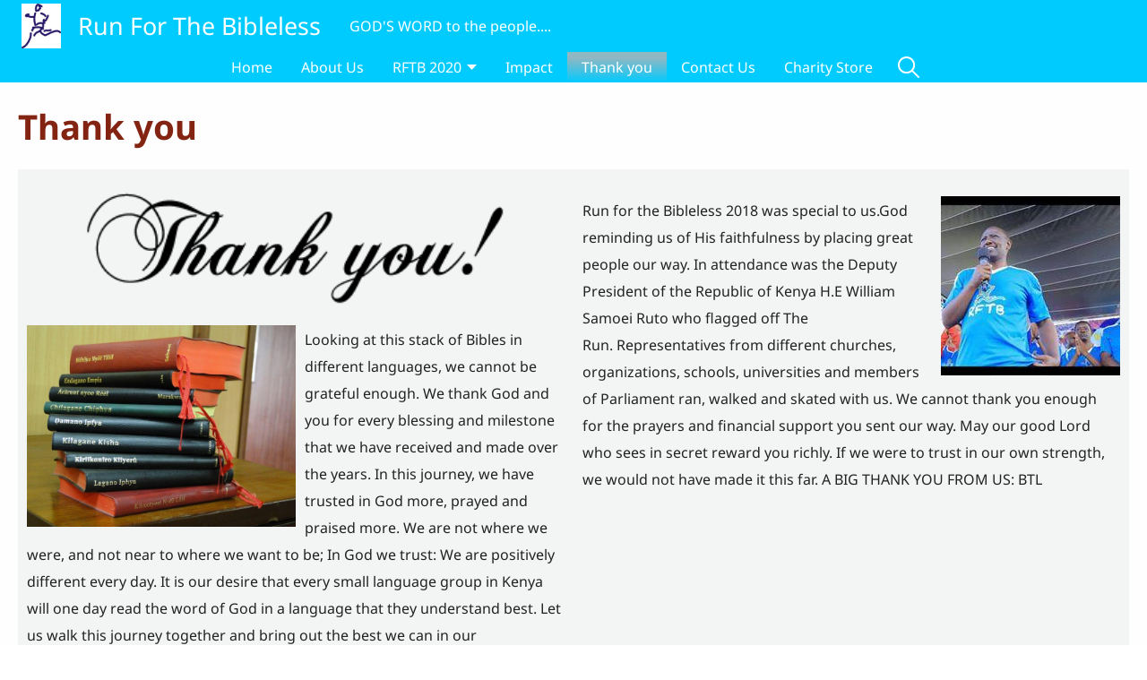

--- FILE ---
content_type: text/html; charset=UTF-8
request_url: https://rftbkenya.org/thank-you-0
body_size: 13412
content:
<!DOCTYPE html>
<html lang="en" dir="ltr" prefix="og: https://ogp.me/ns#">
  <head>
    <meta charset="utf-8" />
<noscript><style>form.antibot * :not(.antibot-message) { display: none !important; }</style>
</noscript><style>/* @see https://github.com/aFarkas/lazysizes#broken-image-symbol */.js img.lazyload:not([src]) { visibility: hidden; }/* @see https://github.com/aFarkas/lazysizes#automatically-setting-the-sizes-attribute */.js img.lazyloaded[data-sizes=auto] { display: block; width: 100%; }</style>
<script>var _paq = _paq || [];(function(){var u=(("https:" == document.location.protocol) ? "/m/" : "/m/");_paq.push(["setSiteId", "179"]);_paq.push(["setTrackerUrl", u+"matomo.php"]);_paq.push(["setDownloadExtensions", "3gg|3gp|7z|aac|apk|arc|arj|asf|asx|avi|bloomd|bin|csv|dat|deb|dmg|doc(x|m)?|dot(x|m)?|epub|exe|fb|fb2|fcbh|flv|gif|gz|gzip|hqx|ico|ipa|ipsw|iso|jad|jar|jpe?g|js|kmp|kmx|m4a|m4v|mobi|mov|mp(2|3|4|e?g)|mov(ie)?|msi|msp|mybible|od(s|t|p)|otf|pdf|phps|png|pot(x|m)?|pps(x|m)?|ppam|ppt(x|m)?|rm|sld(x|m)?|swf|thmx|ttf|txt|qtm?|ra(m|r)?|sea|sit|tar|tgz|torrent|txt|wav|webp|webm|wma|wmv|woff|wpd|xls(x|m|b)?|xlt(x|m)|xlam|xml|xsm|z|zip"]);_paq.push(["setDoNotTrack", 1]);_paq.push(["disableCookies"]);if (!window.matomo_search_results_active) {_paq.push(["trackPageView"]);}_paq.push(["setIgnoreClasses", ["no-tracking","colorbox"]]);_paq.push(["enableLinkTracking"]);var d=document,g=d.createElement("script"),s=d.getElementsByTagName("script")[0];g.type="text/javascript";g.defer=true;g.async=true;g.src=u+"matomo.js";s.parentNode.insertBefore(g,s);})();</script>
<meta name="description" content="Looking at this stack of Bibles in different languages, we cannot be grateful enough. We thank God and you for every blessing and milestone that we have received and made over the years. In this journey, we have trusted in God more, prayed and praised more. We are not where we were, and not near to where we want to be; In God we trust: We are positively different every day. It is our desire that every small language group in Kenya will one day read the word of God in a language that they understand best. Let us walk this journey together and bring out the best we can in our communities. Run for the Bibleless 2018 was special to us.God reminding us of His faithfulness by placing great people our way. In attendance was the Deputy President of the Republic of Kenya H.E William Samoei Ruto who flagged off The Run. Representatives from different churches, organizations, schools, universities and members of Parliament ran, walked and skated with us. We cannot thank you enough for the prayers and financial support you sent our way. May our good Lord who sees in secret reward you richly. If we were to trust in our own strength, we would not have made it this far. Send us your comments or questions" />
<link rel="canonical" href="https://rftbkenya.org/thank-you-0" />
<link rel="shortlink" href="https://rftbkenya.org/node/6" />
<link rel="image_src" href="https://rftbkenya.org/sites/www.rftbkenya.org/files/Running%20man%202010%20blue_0.jpg" />
<meta property="og:site_name" content="Run For The Bibleless" />
<meta property="og:url" content="https://rftbkenya.org/thank-you-0" />
<meta property="og:title" content="Thank you | Run For The Bibleless" />
<meta property="og:description" content="Looking at this stack of Bibles in different languages, we cannot be grateful enough. We thank God and you for every blessing and milestone that we have received and made over the years. In this journey, we have trusted in God more, prayed and praised more. We are not where we were, and not near to where we want to be; In God we trust: We are positively different every day. It is our desire that every small language group in Kenya will one day read the word of God in a language that they understand best. Let us walk this journey together and bring out the best we can in our communities. Run for the Bibleless 2018 was special to us.God reminding us of His faithfulness by placing great people our way. In attendance was the Deputy President of the Republic of Kenya H.E William Samoei Ruto who flagged off The Run. Representatives from different churches, organizations, schools, universities and members of Parliament ran, walked and skated with us. We cannot thank you enough for the prayers and financial support you sent our way. May our good Lord who sees in secret reward you richly. If we were to trust in our own strength, we would not have made it this far. Send us your comments or questions" />
<meta property="og:image" content="https://rftbkenya.org/sites/www.rftbkenya.org/files/Running%20man%202010%20blue_0.jpg" />
<meta property="og:updated_time" content="Fri, 03/16/2018 - 15:09" />
<meta property="article:published_time" content="Thu, 01/25/2018 - 16:43" />
<meta property="article:modified_time" content="Fri, 03/16/2018 - 15:09" />
<link rel="manifest" href="/manifest.json" />
<meta name="theme-color" content="#000000" />
<meta name="Generator" content="Drupal 10 (https://www.drupal.org)" />
<meta name="MobileOptimized" content="width" />
<meta name="HandheldFriendly" content="true" />
<meta name="viewport" content="width=device-width, initial-scale=1.0" />
<style>span.wildfire-text-color-text_light { color: #ffffff !important; }span.wildfire-text-color-text_dark { color: #222222 !important; }span.wildfire-text-color-text_heading { color: #832312 !important; }span.wildfire-text-color-accent_1 { color: #690230 !important; }span.wildfire-text-color-accent_2 { color: #02196a !important; }span.wildfire-text-color-accent_3 { color: #466902 !important; }span.wildfire-text-color-background_1 { color: #eeeeee !important; }span.wildfire-text-color-black { color: #000000 !important; }span.wildfire-text-color-white { color: #ffffff !important; }</style>
<link rel="icon" href="/sites/www.rftbkenya.org/files/styles/favicon32/public/Running%20man%202010%20blue_1.jpg.png?itok=gGF_UNR1" type="image/jpeg" />
<link rel="apple-touch-icon" sizes="152x152" href="/sites/www.rftbkenya.org/files/styles/pwa_apple_touch_icon_152/public/Running%20man%202010%20blue_0.jpg.png?itok=b_QygTFw" />
<link rel="apple-touch-icon" sizes="180x180" href="/sites/www.rftbkenya.org/files/styles/pwa_apple_touch_icon_180/public/Running%20man%202010%20blue_0.jpg.png?itok=lpL2FB65" />
<link rel="apple-touch-icon" sizes="167x167" href="/sites/www.rftbkenya.org/files/styles/pwa_apple_touch_icon_167/public/Running%20man%202010%20blue_0.jpg.png?itok=I6wzkq6_" />
<link rel="alternate" hreflang="en" href="https://rftbkenya.org/thank-you-0" />

    <title>Thank you | Run For The Bibleless</title>
    <link rel="stylesheet" media="all" href="/sites/www.rftbkenya.org/files/css/css_8Vao5oQ4vDl1RDxdLhYOaH53LKZ1Q4BDgseX0FUT6EA.css?delta=0&amp;language=en&amp;theme=wildfire_fullscreen&amp;include=[base64]" />
<link rel="stylesheet" media="all" href="/sites/www.rftbkenya.org/files/css/css_AG6UttvbU0sgUACPRNV9tsFZ-FQi2pbIFdjs8OC98fo.css?delta=1&amp;language=en&amp;theme=wildfire_fullscreen&amp;include=[base64]" />

    <script type="application/json" data-drupal-selector="drupal-settings-json">{"path":{"baseUrl":"\/","pathPrefix":"","currentPath":"node\/6","currentPathIsAdmin":false,"isFront":false,"currentLanguage":"en"},"pluralDelimiter":"\u0003","suppressDeprecationErrors":true,"ajaxPageState":{"libraries":"[base64]","theme":"wildfire_fullscreen","theme_token":null},"ajaxTrustedUrl":[],"responsive_menu":{"position":"left","theme":"theme-dark","pagedim":"pagedim","modifyViewport":true,"use_bootstrap":true,"breakpoint":"all and (min-width: 768px)","drag":false,"mediaQuery":"all and (min-width: 768px)","custom":{"options":{"navbar":{"add":true,"title":"Menu"}}}},"ckeditorResponsiveTable":{"tableSelector":"table.tabled--stacked","failClass":"tabled--stacked","captionSide":"top","largeCharacterThreshold":"50","smallCharacterThreshold":"8"},"lazy":{"lazysizes":{"lazyClass":"lazyload","loadedClass":"lazyloaded","loadingClass":"lazyloading","preloadClass":"lazypreload","errorClass":"lazyerror","autosizesClass":"lazyautosizes","srcAttr":"data-src","srcsetAttr":"data-srcset","sizesAttr":"data-sizes","minSize":40,"customMedia":[],"init":true,"expFactor":1.5,"hFac":0.8,"loadMode":2,"loadHidden":true,"ricTimeout":0,"throttleDelay":125,"plugins":[]},"placeholderSrc":"","preferNative":false,"minified":true,"libraryPath":"\/libraries\/lazysizes"},"matomo":{"disableCookies":true,"trackMailto":true},"pwa_service_worker":{"cache_version":"2.1.0-beta7-v5","installPath":"\/service-worker-data","scope":"\/"},"wildfire_matomo":{"debug":null},"cookies":{"cookies_asset_injector":{"blocked_assets":[]},"cookiesjsr":{"config":{"cookie":{"name":"cookiesjsr","expires":31536000000,"domain":"","sameSite":"Lax","secure":false},"library":{"libBasePath":"\/libraries\/cookiesjsr\/dist","libPath":"\/libraries\/cookiesjsr\/dist\/cookiesjsr.min.js","scrollLimit":0},"callback":{"method":"post","url":"\/cookies\/consent\/callback.json","headers":[]},"interface":{"openSettingsHash":"#editCookieSettings","showDenyAll":true,"denyAllOnLayerClose":false,"settingsAsLink":true,"availableLangs":["en"],"defaultLang":"en","groupConsent":false,"cookieDocs":false}},"services":{"functional":{"id":"functional","services":[{"key":"functional","type":"functional","name":"Required functional","info":{"value":"\u003Ctable\u003E\r\n\t\u003Cthead\u003E\r\n\t\t\u003Ctr\u003E\r\n\t\t\t\u003Cth width=\u002215%\u0022\u003ECookie name\u003C\/th\u003E\r\n\t\t\t\u003Cth width=\u002215%\u0022\u003EDefault expiration time\u003C\/th\u003E\r\n\t\t\t\u003Cth\u003EDescription\u003C\/th\u003E\r\n\t\t\u003C\/tr\u003E\r\n\t\u003C\/thead\u003E\r\n\t\u003Ctbody\u003E\r\n\t\t\u003Ctr\u003E\r\n\t\t\t\u003Ctd\u003E\u003Ccode dir=\u0022ltr\u0022 translate=\u0022no\u0022\u003ESSESS\u0026lt;ID\u0026gt;\u003C\/code\u003E\u003C\/td\u003E\r\n\t\t\t\u003Ctd\u003E1 month\u003C\/td\u003E\r\n\t\t\t\u003Ctd\u003EIf you are logged in to this website, a session cookie is required to identify and connect your browser to your user account in the server backend of this website.\u003C\/td\u003E\r\n\t\t\u003C\/tr\u003E\r\n\t\t\u003Ctr\u003E\r\n\t\t\t\u003Ctd\u003E\u003Ccode dir=\u0022ltr\u0022 translate=\u0022no\u0022\u003Ecookiesjsr\u003C\/code\u003E\u003C\/td\u003E\r\n\t\t\t\u003Ctd\u003E1 year\u003C\/td\u003E\r\n\t\t\t\u003Ctd\u003EWhen you visited this website for the first time, you were asked for your permission to use several services (including those from third parties) that require data to be saved in your browser (cookies, local storage). Your decisions about each service (allow, deny) are stored in this cookie and are reused each time you visit this website.\u003C\/td\u003E\r\n\t\t\u003C\/tr\u003E\r\n\t\u003C\/tbody\u003E\r\n\u003C\/table\u003E\r\n","format":"full_html"},"uri":"","needConsent":false}],"weight":1},"tracking":{"id":"tracking","services":[{"key":"analytics","type":"tracking","name":"Google Analytics","info":{"value":"","format":"full_html"},"uri":"https:\/\/analytics.google.com\/","needConsent":true},{"key":"facebook_pixel","type":"tracking","name":"Facebook Pixel","info":{"value":"","format":"full_html"},"uri":"","needConsent":true}],"weight":10},"external_content":{"id":"external_content","services":[{"key":"iframe","type":"external_content","name":"External content","info":{"value":"","format":"full_html"},"uri":"","needConsent":true},{"key":"social_media","type":"external_content","name":"Social media","info":{"value":"","format":"wildfire_ckeditor_text"},"uri":"","needConsent":true},{"key":"video","type":"external_content","name":"Video provided by YouTube, Vimeo","info":{"value":"","format":"full_html"},"uri":"","needConsent":true}],"weight":3}},"translation":{"_core":{"default_config_hash":"8H4k1roxH0EK2Q-_HYTufVJ7THdftFBKyqPINXSBDZI"},"langcode":"en","bannerText":"We use cookies on this site to enhance your user experience. By clicking \u0022OK, I agree\u0022 you are giving your consent for us to set cookies.","privacyPolicy":"Privacy policy","privacyUri":"\/privacypolicy","imprint":"Imprint","imprintUri":"","cookieDocs":"Cookie documentation","cookieDocsUri":"\/cookies\/documentation","officialWebsite":"Official website","denyAll":"Decline","alwaysActive":"Always active","settings":"Cookie settings","acceptAll":"OK, I agree","requiredCookies":"Required cookies","cookieSettings":"Cookie settings","close":"Close","readMore":"Read more","allowed":"Allowed","denied":"Denied","settingsAllServices":"Settings for all services","saveSettings":"Save","default_langcode":"en","disclaimerText":"All cookie information is subject to change by the service providers. We update this information regularly.","disclaimerTextPosition":"above","processorDetailsLabel":"Processor Company Details","processorLabel":"Company","processorWebsiteUrlLabel":"Company Website","processorPrivacyPolicyUrlLabel":"Company Privacy Policy","processorCookiePolicyUrlLabel":"Company Cookie Policy","processorContactLabel":"Data Protection Contact Details","placeholderAcceptAllText":"Accept all cookies","functional":{"title":"Functional","details":"Cookies are small text files that are placed by your browser on your device in order to store certain information. Using the information that is stored and returned, a website can recognize that you have previously accessed and visited it using the browser on your end device. We use this information to arrange and display the website optimally in accordance with your preferences. Within this process, only the cookie itself is identified on your device. Personal data is only stored following your express consent or where this is absolutely necessary to enable use the service provided by us and accessed by you."},"tracking":{"title":"Tracking cookies","details":"Marketing cookies come from external advertising companies (\u0022third-party cookies\u0022) and are used to collect information about the websites visited by the user. The purpose of this is to create and display target group-oriented content and advertising for the user."},"external_content":{"title":"External content","details":""}}},"cookiesTexts":{"_core":{"default_config_hash":"8H4k1roxH0EK2Q-_HYTufVJ7THdftFBKyqPINXSBDZI"},"langcode":"en","bannerText":"We use cookies on this site to enhance your user experience. By clicking \u0022OK, I agree\u0022 you are giving your consent for us to set cookies.","privacyPolicy":"Privacy policy","privacyUri":"","imprint":"Imprint","imprintUri":"","cookieDocs":"Cookie documentation","cookieDocsUri":"\/cookies\/documentation","officialWebsite":"Official website","denyAll":"Decline","alwaysActive":"Always active","settings":"Cookie settings","acceptAll":"OK, I agree","requiredCookies":"Required cookies","cookieSettings":"Cookie settings","close":"Close","readMore":"Read more","allowed":"Allowed","denied":"Denied","settingsAllServices":"Settings for all services","saveSettings":"Save","default_langcode":"en","disclaimerText":"All cookie information is subject to change by the service providers. We update this information regularly.","disclaimerTextPosition":"above","processorDetailsLabel":"Processor Company Details","processorLabel":"Company","processorWebsiteUrlLabel":"Company Website","processorPrivacyPolicyUrlLabel":"Company Privacy Policy","processorCookiePolicyUrlLabel":"Company Cookie Policy","processorContactLabel":"Data Protection Contact Details","placeholderAcceptAllText":"Accept all cookies"},"services":{"analytics":{"uuid":"1cbc93df-4927-4d89-9133-40936e7204c0","langcode":"en","status":true,"dependencies":{"enforced":{"module":["cookies_ga"]}},"_core":{"default_config_hash":"0FSyPPXfJvmZxEpwsiSH6nipWjFfo6qZ9pP6rP9tFT0"},"id":"analytics","label":"Google Analytics","group":"tracking","info":{"value":"","format":"full_html"},"consentRequired":true,"purpose":"","processor":"","processorContact":"","processorUrl":"https:\/\/analytics.google.com\/","processorPrivacyPolicyUrl":"","processorCookiePolicyUrl":"https:\/\/support.google.com\/analytics\/answer\/6004245","placeholderMainText":"This content is blocked because Google Analytics cookies have not been accepted.","placeholderAcceptText":"Only accept Google Analytics cookies."},"facebook_pixel":{"uuid":"a5461c87-f21a-4f69-a1a9-c9fa7f236657","langcode":"en","status":true,"dependencies":{"enforced":{"module":["cookies_facebook_pixel"]}},"_core":{"default_config_hash":"c3mD3C3eOqAxV-8O8vf-79QGaQ5UgHOzgP4XFRJWDTE"},"id":"facebook_pixel","label":"Facebook Pixel","group":"tracking","info":{"value":"","format":"full_html"},"consentRequired":true,"purpose":"","processor":"","processorContact":"","processorUrl":"","processorPrivacyPolicyUrl":"","processorCookiePolicyUrl":"https:\/\/www.facebook.com\/policies\/cookies","placeholderMainText":"This content is blocked because Facebook Pixel cookies have not been accepted.","placeholderAcceptText":"Only accept Facebook Pixel cookies."},"functional":{"uuid":"a9829199-30ba-4bac-a215-851954833f77","langcode":"en","status":true,"dependencies":[],"_core":{"default_config_hash":"SQkYKY9U6xYDPAOC32rgkrIzkd688kRsm9g25mWdcvM"},"id":"functional","label":"Required functional","group":"functional","info":{"value":"\u003Ctable\u003E\r\n\t\u003Cthead\u003E\r\n\t\t\u003Ctr\u003E\r\n\t\t\t\u003Cth width=\u002215%\u0022\u003ECookie name\u003C\/th\u003E\r\n\t\t\t\u003Cth width=\u002215%\u0022\u003EDefault expiration time\u003C\/th\u003E\r\n\t\t\t\u003Cth\u003EDescription\u003C\/th\u003E\r\n\t\t\u003C\/tr\u003E\r\n\t\u003C\/thead\u003E\r\n\t\u003Ctbody\u003E\r\n\t\t\u003Ctr\u003E\r\n\t\t\t\u003Ctd\u003E\u003Ccode dir=\u0022ltr\u0022 translate=\u0022no\u0022\u003ESSESS\u0026lt;ID\u0026gt;\u003C\/code\u003E\u003C\/td\u003E\r\n\t\t\t\u003Ctd\u003E1 month\u003C\/td\u003E\r\n\t\t\t\u003Ctd\u003EIf you are logged in to this website, a session cookie is required to identify and connect your browser to your user account in the server backend of this website.\u003C\/td\u003E\r\n\t\t\u003C\/tr\u003E\r\n\t\t\u003Ctr\u003E\r\n\t\t\t\u003Ctd\u003E\u003Ccode dir=\u0022ltr\u0022 translate=\u0022no\u0022\u003Ecookiesjsr\u003C\/code\u003E\u003C\/td\u003E\r\n\t\t\t\u003Ctd\u003E1 year\u003C\/td\u003E\r\n\t\t\t\u003Ctd\u003EWhen you visited this website for the first time, you were asked for your permission to use several services (including those from third parties) that require data to be saved in your browser (cookies, local storage). Your decisions about each service (allow, deny) are stored in this cookie and are reused each time you visit this website.\u003C\/td\u003E\r\n\t\t\u003C\/tr\u003E\r\n\t\u003C\/tbody\u003E\r\n\u003C\/table\u003E\r\n","format":"full_html"},"consentRequired":false,"purpose":"Essential functional cookies to provide general functionality","processor":"","processorContact":"","processorUrl":"","processorPrivacyPolicyUrl":"","processorCookiePolicyUrl":"","placeholderMainText":"This content is blocked because required functional cookies have not been accepted.","placeholderAcceptText":"Only accept required functional cookies."},"iframe":{"uuid":"f7a13783-1304-4134-9fd2-d79f071c70c4","langcode":"en","status":true,"dependencies":[],"_core":{"default_config_hash":"q8OHHrmQ6QoD_H6HfpR9-3Pkauyi1NSNZrbG6UnmPPA"},"id":"iframe","label":"External content","group":"external_content","info":{"value":"","format":"full_html"},"consentRequired":true,"purpose":"","processor":"","processorContact":"","processorUrl":"","processorPrivacyPolicyUrl":"","processorCookiePolicyUrl":"","placeholderMainText":"This content cannot be displayed unless you click \u0022Accept\u0022 to consent to cookies.","placeholderAcceptText":"Only accept external content cookies"},"social_media":{"uuid":"02c91665-3857-4a4c-abf7-333268a16b72","langcode":"en","status":true,"dependencies":[],"_core":{"default_config_hash":"aAu0J9KwIqWUPlajZw-7Plmwo75CQiPgqBfvanpTSDc"},"id":"social_media","label":"Social media","group":"external_content","info":{"value":"","format":"wildfire_ckeditor_text"},"consentRequired":true,"purpose":"","processor":"","processorContact":"","processorUrl":"","processorPrivacyPolicyUrl":"","processorCookiePolicyUrl":"","placeholderMainText":"This content cannot be displayed unless you click \u0022Accept\u0022 to consent to cookies.","placeholderAcceptText":"Only accept social media cookies"},"video":{"uuid":"8bab3f9c-1efd-48a2-87b1-10bb1cfda4bd","langcode":"en","status":true,"dependencies":{"enforced":{"module":["cookies_video"]}},"_core":{"default_config_hash":"CJUl6FWSTflDxW-jyD8CSjzauz0LKxgDHjNUimDWx10"},"id":"video","label":"Video provided by YouTube, Vimeo","group":"external_content","info":{"value":"","format":"full_html"},"consentRequired":true,"purpose":"","processor":"","processorContact":"","processorUrl":"","processorPrivacyPolicyUrl":"","processorCookiePolicyUrl":"https:\/\/policies.google.com\/privacy","placeholderMainText":"This video cannot be displayed unless you click \u0022Accept\u0022 to consent to cookies.","placeholderAcceptText":"Only accept video cookies"}},"groups":{"external_content":{"uuid":"f8e9f7b7-7354-4e53-8e6b-96f672734947","langcode":"en","status":true,"dependencies":[],"_core":{"default_config_hash":"YBpUtDHCsBPb9KuxngOHXCjIQhNiGsSHWaja_27OEdM"},"id":"external_content","label":"External content","weight":3,"title":"External content","details":""},"functional":{"uuid":"ffde4577-d4a5-41f0-9bbd-04548da3545e","langcode":"en","status":true,"dependencies":[],"_core":{"default_config_hash":"aHm4Q63Ge97tcktTa_qmUqJMir45iyGY2lEvvqPW68g"},"id":"functional","label":"Functional","weight":1,"title":"Functional","details":"Cookies are small text files that are placed by your browser on your device in order to store certain information. Using the information that is stored and returned, a website can recognize that you have previously accessed and visited it using the browser on your end device. We use this information to arrange and display the website optimally in accordance with your preferences. Within this process, only the cookie itself is identified on your device. Personal data is only stored following your express consent or where this is absolutely necessary to enable use the service provided by us and accessed by you."},"marketing":{"uuid":"be6d234f-e843-429f-bcbd-60d820caec07","langcode":"en","status":true,"dependencies":[],"_core":{"default_config_hash":"JkP6try0AxX_f4RpFEletep5NHSlVB1BbGw0snW4MO8"},"id":"marketing","label":"Marketing","weight":20,"title":"Marketing","details":"Customer communication and marketing tools."},"performance":{"uuid":"4c076867-308d-46f3-ae86-6e51c1aea1c8","langcode":"en","status":true,"dependencies":[],"_core":{"default_config_hash":"Jv3uIJviBj7D282Qu1ZpEQwuOEb3lCcDvx-XVHeOJpw"},"id":"performance","label":"Performance","weight":30,"title":"Performance Cookies","details":"Performance cookies collect aggregated information about how our website is used. The purpose of this is to improve its attractiveness, content and functionality. These cookies help us to determine whether, how often and for how long particular sub-pages of our website are accessed and which content users are particularly interested in. Search terms, country, region and (where applicable) the city from which the website is accessed are also recorded, as is the proportion of mobile devices that are used to access the website. We use this information to compile statistical reports that help us tailor the content of our website to your needs and optimize our offer."},"social":{"uuid":"40908354-3d4c-4786-ab0f-82a755d3c1a8","langcode":"en","status":true,"dependencies":[],"_core":{"default_config_hash":"kDdgSWYqckW4luRk6em4T2AXxmsUuK90crnWMUnt47g"},"id":"social","label":"Social media","weight":8,"title":"Social media","details":""},"tracking":{"uuid":"d549f556-76b0-4508-8d21-8ed90aa58c6d","langcode":"en","status":true,"dependencies":[],"_core":{"default_config_hash":"_gYDe3qoEc6L5uYR6zhu5V-3ARLlyis9gl1diq7Tnf4"},"id":"tracking","label":"Tracking","weight":10,"title":"Tracking cookies","details":"Marketing cookies come from external advertising companies (\u0022third-party cookies\u0022) and are used to collect information about the websites visited by the user. The purpose of this is to create and display target group-oriented content and advertising for the user."},"video":{"uuid":"f9c1443d-79a0-4342-a838-409d39ab2fc8","langcode":"en","status":true,"dependencies":[],"_core":{"default_config_hash":"w1WnCmP2Xfgx24xbx5u9T27XLF_ZFw5R0MlO-eDDPpQ"},"id":"video","label":"Videos","weight":40,"title":"Video","details":"Video sharing services help to add rich media on the site and increase its visibility."}}},"statusMessages":"10000","pwaA2hs":{"pwaA2hsPrompt":{"button_text":"Download website"}},"wildfire_feedback":{"popupDelay":180,"popupInterval":5184000},"user":{"uid":0,"permissionsHash":"84313c828b81873f4ae1b79b31583031ddf64005eaf01d0b6f63965d6e05991b"}}</script>
<script src="/sites/www.rftbkenya.org/files/js/js_JrH2LJR5qKXKVM7iaouv6mlYzt3YywMGr10lcq4CZkM.js?scope=header&amp;delta=0&amp;language=en&amp;theme=wildfire_fullscreen&amp;include=[base64]"></script>
<script src="/modules/contrib/cookies/js/cookiesjsr.conf.js?v=10.5.2" defer></script>
<script src="/libraries/cookiesjsr/dist/cookiesjsr-preloader.min.js?v=10.5.2" defer></script>

  </head>
  <body data-content-language="en" class="fontyourface path-node page-node-type-wildfire-page">
        <a href="#main-content" class="visually-hidden focusable skip-link">
      Skip to main content
    </a>
    
      <div class="dialog-off-canvas-main-canvas" data-off-canvas-main-canvas>
    <div class="layout-container">
  <div class="sticky">
      <div class="region region-header">
    <div id="block-responsivemenumobileicon" class="responsive-menu-toggle-wrapper responsive-menu-toggle block block-responsive-menu block-responsive-menu-toggle">
  
    
      <a id="toggle-icon" class="toggle responsive-menu-toggle-icon" title="Menu" href="#off-canvas">
  <span class="icon"></span><span class="label">Menu</span>
</a>
  </div>
<div id="block-sitebranding" class="block block-system block-system-branding-block">
  
    
        <a href="/" rel="home" class="site-logo">
      <img src="/sites/www.rftbkenya.org/files/styles/site_logo/public/Running%20man%202010%20blue_0.jpg?itok=NrUKhbxC" alt="Home" />
    </a>
        <div class="site-name">
      <a href="/" rel="home">           Run For The Bibleless </a>
    </div>
        <div class="site-slogan">GOD'S WORD to the people....</div>
  </div>

  </div>

      <div class="region region-main-menu">
    <div id="block-horizontalmenu" class="menu--main block block-responsive-menu block-responsive-menu-horizontal-menu">
  
    
      <nav class="responsive-menu-block-wrapper">
  
              <ul id="horizontal-menu" class="horizontal-menu">
                    <li class="menu-item">
        <a href="/home" data-drupal-link-system-path="node/1">Home</a>
              </li>
                <li class="menu-item">
        <a href="/about-us" data-drupal-link-system-path="node/2">About Us</a>
              </li>
                <li class="menu-item menu-item--expanded">
        <a href="/rftb-2020" data-drupal-link-system-path="node/3">RFTB 2020</a>
                                <ul class="menu sub-nav">
                    <li class="menu-item">
        <a href="/rftb-2018/rftb-video-2017" data-drupal-link-system-path="node/18">RFTB 2017</a>
              </li>
                <li class="menu-item">
        <a href="/rftb-2018/rftb-2016" data-drupal-link-system-path="node/19">RFTB 2016</a>
              </li>
                <li class="menu-item">
        <a href="/rftb-2018/rftb-video-2015" data-drupal-link-system-path="node/20">RFTB 2015</a>
              </li>
                <li class="menu-item">
        <a href="/rftb-2018/rftb-2014" data-drupal-link-system-path="node/21">RFTB 2014</a>
              </li>
                <li class="menu-item">
        <a href="/rftb-2018/rftb-2013" data-drupal-link-system-path="node/22">RFTB 2013</a>
              </li>
                <li class="menu-item">
        <a href="/rftb-2018/rftb-2012" data-drupal-link-system-path="node/23">RFTB 2012</a>
              </li>
        </ul>
  
                    <svg fill="#000000" height="11pt" width="11pt" version="1.1" xmlns="http://www.w3.org/2000/svg"  viewBox="0 0 100 50">
            <polygon points="0,0 100,0 50,50 "/>
          </svg>
                        </li>
                <li class="menu-item">
        <a href="/rftb%20impact" data-drupal-link-system-path="node/10">Impact</a>
              </li>
                <li class="menu-item menu-item--active-trail">
        <a href="/thank-you-0" data-drupal-link-system-path="node/6" class="is-active" aria-current="page">Thank you</a>
              </li>
                <li class="menu-item">
        <a href="/contact-us" data-drupal-link-system-path="node/7">Contact Us</a>
              </li>
                <li class="menu-item">
        <a href="/charity%20store" data-drupal-link-system-path="node/24">Charity Store</a>
              </li>
                <li class="search-icon menu-item">
        <a href="/search" title="Search">Search</a>
              </li>
        </ul>
  


</nav>
  </div>

  </div>

  </div>

  <main role="main">
    <a id="main-content" tabindex="-1"></a>
    <div class="layout-content">
      
        <div class="region region-status">
    <div data-drupal-messages-fallback class="hidden"></div>

  </div>

      
        <div class="wildfire-content region region-content">
    <div id="block-wildfire-fullscreen-page-title" class="block block-core block-page-title-block">
  
    
      
  <h1 class="page-title"><span class="field field--name-title field--type-string field--label-hidden">Thank you</span>
</h1>


  </div>
<div id="block-wildfire-fullscreen-content" class="block block-system block-system-main-block">
  
    
      
<article class="node node--type-wildfire-page node--promoted node--view-mode-full">

  
    

  
  <div class="node__content">
      <div class="layout-section-background" style="margin-top: 10px; ">

    <div class="layout wildfire-layout-section wildfire-layout-section-default layout--wildfire-twocol-section layout--wildfire-twocol-section--50-50 wildfire-layout-section-multi-column" style="--column-gap: 10px;" lang="en" dir="ltr">
            
      
              <div  style="padding: 10px; background-color: #f3f5f5; " class="layout__region layout__region--first">
          <div class="block block-layout-builder block-inline-blockimage">
  
    
      <div class="image-style-medium inline-block-7fabf56e-0870-4df2-97a9-22b24f04f495 block block- block-inline-block" id="inline-block-7fabf56e-0870-4df2-97a9-22b24f04f495">
  
    
  
    <style type="text/css">
    #inline-block-7fabf56e-0870-4df2-97a9-22b24f04f495 {
      --border-radius: 20px;
    }
  </style>

  <div class="content center">
    <div class="flex direction-bottom" style="">
              <a href="/thank-you-0" class="block-image-link"
                  >
          
            <div class="field field--name-field-image field--type-entity-reference field--label-hidden field__item"><article class="media-type-image media media--type-image media--view-mode-default">
  
      
            <div data-share-id="thank-youicon0png" class="field field--name-field-media-image field--type-image field--label-hidden field__item">    <img loading="eager" width="323" height="97" src="/sites/www.rftbkenya.org/files/styles/max_750x750/public/Thank-you_icon_0.png?itok=Dzeneg0R" alt="Thank you 2" class="lazyload" data-src="/sites/www.rftbkenya.org/files/styles/max_750x750/public/Thank-you_icon_0.png?itok=Dzeneg0R" data-srcset="/sites/www.rftbkenya.org/files/styles/max_750x750/public/Thank-you_icon_0.png?itok=Dzeneg0R 323w" data-sizes="auto" title="Thank you 2" />


</div>
      
  </article>
</div>
      
        </a>
            
    </div>
  </div>
</div>

  </div>
<div class="block block-layout-builder block-inline-blockimage-with-text">
  
    
      <div class="image-style-full-width inline-block-12f22d34-2ddd-4bf0-ac08-69ce5e796a17 button-position-center horizontal-position-center vertical-position-center image-position-left iwt-block-wrap block block- block-inline-block" id="inline-block-12f22d34-2ddd-4bf0-ac08-69ce5e796a17">
  
    
  
    <style type="text/css">
    .inline-block-12f22d34-2ddd-4bf0-ac08-69ce5e796a17 {
      --border-radius: 20px;
    }
  </style>

  <div>
          
            <div class="field field--name-field-image field--type-entity-reference field--label-hidden field__item"><article class="media-type-image media media--type-image media--view-mode-default">
  
      
            <div data-share-id="biblesjpg" class="field field--name-field-media-image field--type-image field--label-hidden field__item">    <img loading="eager" width="750" height="563" src="/sites/www.rftbkenya.org/files/styles/max_750x750/public/Bibles.jpg?itok=B_ytFxLt" class="lazyload" data-src="/sites/www.rftbkenya.org/files/styles/max_750x750/public/Bibles.jpg?itok=B_ytFxLt" data-srcset="/sites/www.rftbkenya.org/files/styles/max_325x325/public/Bibles.jpg?itok=sg_p9Zie 325w, /sites/www.rftbkenya.org/files/styles/max_750x750/public/Bibles.jpg?itok=B_ytFxLt 750w, /sites/www.rftbkenya.org/files/styles/max_1100x1100/public/Bibles.jpg?itok=4UT_zp-R 1100w, /sites/www.rftbkenya.org/files/styles/max_1950x1950/public/Bibles.jpg?itok=x5O7f4fi 1950w, /sites/www.rftbkenya.org/files/styles/max_2600x2600/public/Bibles.jpg?itok=AdQPAXjY 2048w" data-sizes="auto" />


</div>
      
  </article>
</div>
      
        
            <div class="clearfix text-formatted field field--name-field-text field--type-text-with-summary field--label-hidden field__item"><p><span class="font-size-16">Looking at this stack of Bibles in different languages, we cannot be grateful enough. We thank God and you for every blessing and milestone that we have received and made over the years. In this journey, we have trusted in God more, prayed and praised more. We are not where we were, and not near to where we want to be; In God we trust: We are positively different every day. It is our desire that every small language group in Kenya will one day read the word of God in a language that they understand best. Let us walk this journey together and bring out the best we can in our communities.</span></p>
<p><span class="font-size-16">To be part of this journey, <a href="/charity%20store" data-entity-substitution="canonical" data-entity-type="node" data-entity-uuid="7be6df87-2ed7-41fa-9601-3cc9c3bb22f9" title="Charity Store">register here&nbsp;</a></span></p>
<p>&nbsp;</p></div>
      
  </div>

</div>

  </div>

        </div>
      
              <div  style="padding: 10px; background-color: #f3f5f5; " class="layout__region layout__region--second">
          <div class="block block-layout-builder block-inline-blockimage-with-text">
  
    
      <div class="image-style-original-size inline-block-2f1cad4d-4b5c-4c72-af1f-7ed778af1703 button-position-center horizontal-position-center vertical-position-center image-position-right iwt-block-wrap block block- block-inline-block" style="--image-style-width: 200px;" id="inline-block-2f1cad4d-4b5c-4c72-af1f-7ed778af1703">
  
    
  
    <style type="text/css">
    .inline-block-2f1cad4d-4b5c-4c72-af1f-7ed778af1703 {
      --border-radius: 20px;
    }
  </style>

  <div>
          
            <div class="field field--name-field-image field--type-entity-reference field--label-hidden field__item"><article class="media-type-image media media--type-image media--view-mode-default">
  
      
            <div data-share-id="rftb20dp202018jpg" class="field field--name-field-media-image field--type-image field--label-hidden field__item">    <img loading="eager" width="200" height="200" src="/sites/www.rftbkenya.org/files/styles/max_750x750/public/RFTB%2520DP%25202018.jpg?itok=1xDVbgo-" alt="DP" class="lazyload" data-src="/sites/www.rftbkenya.org/files/styles/max_750x750/public/RFTB%2520DP%25202018.jpg?itok=1xDVbgo-" data-srcset="/sites/www.rftbkenya.org/files/styles/max_750x750/public/RFTB%2520DP%25202018.jpg?itok=1xDVbgo- 200w" data-sizes="auto" title="DP" />


</div>
      
  </article>
</div>
      
        
            <div class="clearfix text-formatted field field--name-field-text field--type-text-with-summary field--label-hidden field__item"><p><span class="font-size-16"></span></p>
<p><span class="font-size-16">Run for the Bibleless 2018 was special to us.God reminding us of His faithfulness by placing great people our way. In attendance was the Deputy President of the Republic of Kenya H.E William Samoei Ruto who flagged off The Run.&nbsp;Representatives from different churches, organizations, schools, universities and members of Parliament ran, walked and skated with us.&nbsp;We cannot thank you enough for the prayers and financial support you sent our way. May our good Lord who sees in secret&nbsp;reward you richly. If we were to trust in our own strength, we would not have made it this far. A BIG THANK YOU FROM US: BTL</span></p></div>
      
  </div>

</div>

  </div>

        </div>
      
    </div>

  </div>
  <div class="layout-section-background" style="margin-top: 0px; ">

    <div class="layout wildfire-layout-section wildfire-layout-section-default layout--wildfire-onecol layout--wildfire-onecol-- layout--onecol" lang="en" dir="ltr">
            
      
      <div  style="padding: 0.01px; " class="layout__region layout__region--content">
        <div class="block block-layout-builder block-inline-blockimage">
  
    
      <div class="image-style-small inline-block-865859d3-6e48-4fd9-8576-cc0a6d862264 block block- block-inline-block" id="inline-block-865859d3-6e48-4fd9-8576-cc0a6d862264">
  
    
  
    <style type="text/css">
    #inline-block-865859d3-6e48-4fd9-8576-cc0a6d862264 {
      --border-radius: 20px;
    }
  </style>

  <div class="content center">
    <div class="flex direction-bottom" style="">
              <a href="mailto:info@rftbkenya.org?subject=RFTB%20Support%20Inquiries" class="block-image-link"
                  >
          
            <div class="field field--name-field-image field--type-entity-reference field--label-hidden field__item"><article class="media-type-image media media--type-image media--view-mode-default">
  
      
            <div data-share-id="rftb-email-iconjpg" class="field field--name-field-media-image field--type-image field--label-hidden field__item">    <img loading="eager" width="225" height="225" src="/sites/www.rftbkenya.org/files/styles/max_750x750/public/RFTB%20Email%20icon.jpg?itok=nO43loqd" class="lazyload" data-src="/sites/www.rftbkenya.org/files/styles/max_750x750/public/RFTB%20Email%20icon.jpg?itok=nO43loqd" data-srcset="/sites/www.rftbkenya.org/files/styles/max_750x750/public/RFTB%20Email%20icon.jpg?itok=nO43loqd 225w" data-sizes="auto" />


</div>
      
  </article>
</div>
      
        </a>
            
    </div>
  </div>
</div>

  </div>

      </div>
    </div>

  </div>
  <div class="layout-section-background" style="margin-top: 0px; ">

    <div class="layout wildfire-layout-section wildfire-layout-section-default layout--wildfire-onecol layout--wildfire-onecol-- layout--onecol" lang="en" dir="ltr">
            
      
      <div  style="padding: 0.01px; " class="layout__region layout__region--content">
        <div class="block block-layout-builder block-inline-blocktext">
  
    
      <div id="inline-block-71f9be5f-7eba-4ea0-8ea7-d0a7b1931a40" class="inline-block-71f9be5f-7eba-4ea0-8ea7-d0a7b1931a40 block block- block-inline-block">
  
    
    <div class="content">
    
            <div class="clearfix text-formatted field field--name-field-text field--type-text-with-summary field--label-hidden field__item"><p><a href="/contact">Send us your comments or questions</a></p></div>
      
  </div>
</div>

  </div>

      </div>
    </div>

  </div>

  </div>

</article>

  </div>
<div class="se-align-left block block-share-everywhere block-share-everywhere-block" id="block-wildfire-fullscreen-shareeverywhereblock">
  
  <div class="se-label">Share</div>
  
      <div class="se-block " >
    <div class="block-content">
        <div class="se-container">
      <div id="se-trigger-node6" class="se-trigger se-disabled">
        <img src="https://rftbkenya.org/modules/contrib/share_everywhere/img/share-icon.svg" alt="Share icon">
      </div>
      <div class="se-links-container">
        <ul id="se-links-node6" class="se-links se-active">
                      <li class="se-link facebook_share"> <a href="https://www.facebook.com/sharer/sharer.php?u=https%3A%2F%2Frftbkenya.org%2Fthank-you-0" target="_blank" rel="noreferrer"><div title="Share on Facebook"></div>
</a>
 </li>
                      <li class="se-link twitter"> <a href="https://twitter.com/intent/tweet?text=&url=https%3A%2F%2Frftbkenya.org%2Fthank-you-0" target="_blank" rel="noreferrer"><div title="Share on X"></div>
</a>
 </li>
                      <li class="se-link telegram"> <a href="https://telegram.me/share/url?url=https%3A%2F%2Frftbkenya.org%2Fthank-you-0&amp;text=%20%20%20%20%20%20%20%20%20%20%20Run%20For%20The%20Bibleless%20%20%3A%20Thank%20you" target="_blank" rel="noopener" ><div title="Share on Telegram"></div>
</a>
 </li>
                      <li class="se-link vk"> <a href="https://vk.com/share.php?url=https%3A%2F%2Frftbkenya.org%2Fthank-you-0&amp;title=%20%20%20%20%20%20%20%20%20%20%20Run%20For%20The%20Bibleless%20%20%3A%20Thank%20you" target="_blank" rel="noopener" ><div title="Share on VK"></div>
</a>
 </li>
                      <li class="se-link email"> <a href="mailto:?subject=%20%20%20%20%20%20%20%20%20%20%20Run%20For%20The%20Bibleless%20%20%3A%20Thank%20you&amp;body=           Run For The Bibleless  : Thank you : https%3A%2F%2Frftbkenya.org%2Fthank-you-0" target="_blank"><div title="Send by email"></div>
</a>
 </li>
                  </ul>
      </div>
    </div>
  </div>
</div>

  </div>
<div id="block-wildfire-fullscreen-visitorfeedback" class="block block-wildfire-feedback block-visitor-feedback">
  
    
      

<div id="visitor-feedback-bar">
  <div class="feedback-bar-content">
        <svg xmlns="http://www.w3.org/2000/svg" viewBox="0 0 36 36"><path fill="currentColor" d="M32 7H4c-2.209 0-4 1.791-4 4v15c0 2.209 1.791 4 4 4h11.416c.52.596 1.477 1 2.584 1s2.065-.404 2.584-1H32c2.209 0 4-1.791 4-4V11c0-2.209-1.791-4-4-4z"/><path fill="#292F33" d="M20 27c0 1.104-.896 2-2 2s-2-.896-2-2V9c0-1.104.896-2 2-2s2 .896 2 2v18z"/><path fill="#99AAB5" d="M18 26c0 1.104-.896 2-2 2H4c-1.104 0-2-.896-2-2V8c0-1.104.896-2 2-2h12c1.104 0 2 .896 2 2v18z"/><path fill="#E1E8ED" d="M18 26c-.999-1.998-3.657-2-4-2-2 0-5 2-8 2-1 0-2-.896-2-2V8c0-1.104 1-2 2-2 3.255 0 6-2 8-2 3 0 4 1.896 4 3v19z"/><path fill="#99AAB5" d="M34 26c0 1.104-.896 2-2 2H20c-1.104 0-2-.896-2-2V8c0-1.104.896-2 2-2h12c1.104 0 2 .896 2 2v18z"/><path fill="#CCD6DD" d="M18 26c.999-1.998 3.657-2 4-2 2 0 5 2 8 2 1 0 2-.896 2-2V8c0-1.104-1-2-2-2-3.256 0-6-2-8-2-3 0-4 1.896-4 3v19z"/></svg>
    <div class="feedback-bar-text">
      <p>Would you like to share what this Scripture taught you today?</p>
    </div>
  </div>
</div>
<div id="visitor-feedback-dialog">
  <div class="dialog-content-title">
    <h3>Your encouragement is valuable to us</h3>
    <p>Your stories help make websites like this possible.</p>
  </div>
  <div id="visitor-feedback-form"></div>
</div>

  </div>

  </div>

    </div>
    
      </main>

  

</div>
<footer role="contentinfo">
    <div class="region region-footer">
    <nav role="navigation" aria-labelledby="block-wildfire-fullscreen-footer-menu" id="block-wildfire-fullscreen-footer" class="block block-menu navigation menu--footer">
            
  <h2 class="visually-hidden" id="block-wildfire-fullscreen-footer-menu">Footer</h2>
  

        
                <ul class="menu menu--level-1">
                    <li class="menu-item">
        <a href="/contact" data-drupal-link-system-path="contact">Contact</a>
              </li>
                <li class="menu-item">
        <a href="/impressum" data-drupal-link-system-path="impressum">Copyright</a>
              </li>
                <li class="menu-item">
        <a href="/sitemap" data-drupal-link-system-path="sitemap">Site map</a>
              </li>
                <li class="menu-item">
        <a href="/privacypolicy" data-drupal-link-system-path="privacypolicy">Privacy policy</a>
              </li>
                <li class="menu-item">
        <a href="#editCookieSettings">Cookie settings</a>
              </li>
                <li class="menu-item">
        <a href="/pwa/instructions" id="pwa-instruction-link" class="pwa-instruction-link" data-drupal-link-system-path="pwa/instructions">Download website</a>
              </li>
                <li class="menu-item">
        <a href="/user/login?current=/thank-you-0" data-drupal-link-system-path="user/login">Log in</a>
              </li>
        </ul>
  


  </nav>
<div id="block-wildfire-fullscreen-socialmedialinks" class="block-social-media-links block block-social-media-links-block">
  
  <div class="social-media-links-follow-label">Follow us</div>
  
      

<ul class="social-media-links--platforms platforms inline horizontal">
      <li>
      <a class="social-media-link-icon--facebook" href="https://www.facebook.com/BTLEastAfrica/"  target="_blank" aria-label="Facebook" title="Facebook" >
        <span class='fab fa-facebook fa-2x'></span>
      </a>

          </li>
      <li>
      <a class="social-media-link-icon--twitter" href="https://twitter.com/BTL_EA?lang=en"  target="_blank" aria-label="X" title="X" >
        <span class='fab fa-x-twitter fa-2x'></span>
      </a>

          </li>
      <li>
      <a class="social-media-link-icon--email" href="mailto:info@btlkenya.org"  target="_blank" aria-label="E-Mail" title="E-Mail" >
        <span class='fa fa-envelope fa-2x'></span>
      </a>

          </li>
  </ul>

  </div>
<div id="block-wildfire-fullscreen-pwaaddtohomescreen" class="block block-pwa-a2hs block-pwa-add-to-home-screen">
  
    
      <div class="pwa-a2hs hidden">
    
</div>

  </div>
<div id="block-wildfire-fullscreen-cookiesui" class="wildfire-cookies-banner-hidden block block-cookies block-cookies-ui-block">
  
    
        
<div id="cookiesjsr"></div>

  </div>

  </div>

</footer>

  </div>

    <div class="off-canvas-wrapper"><div id="off-canvas">
              <ul>
                    <li class="menu-item--b359055e-ffbb-490e-a8c9-055053f15f31 menu-name--main">
        <a href="/home" data-drupal-link-system-path="node/1">Home</a>
              </li>
                <li class="menu-item--bb1589e1-2520-4a40-94dc-646249cde25d menu-name--main">
        <a href="/about-us" data-drupal-link-system-path="node/2">About Us</a>
              </li>
                <li class="menu-item--_cca7d7a-3239-49ae-ab65-7fae305674b3 menu-name--main">
        <a href="/rftb-2020" data-drupal-link-system-path="node/3">RFTB 2020</a>
                                <ul>
                    <li class="menu-item--_67e1542-8bf6-49e9-af6e-be7bde2dfa76 menu-name--main">
        <a href="/rftb-2018/rftb-video-2017" data-drupal-link-system-path="node/18">RFTB 2017</a>
              </li>
                <li class="menu-item--d8b8e08a-9a31-480e-b300-f272e306c8ca menu-name--main">
        <a href="/rftb-2018/rftb-2016" data-drupal-link-system-path="node/19">RFTB 2016</a>
              </li>
                <li class="menu-item--_0a9807d-012b-4773-91fe-f1626f968d2c menu-name--main">
        <a href="/rftb-2018/rftb-video-2015" data-drupal-link-system-path="node/20">RFTB 2015</a>
              </li>
                <li class="menu-item--_df22073-a6ad-458e-8c36-b8e084b7738f menu-name--main">
        <a href="/rftb-2018/rftb-2014" data-drupal-link-system-path="node/21">RFTB 2014</a>
              </li>
                <li class="menu-item--_5e38c9f-1f8f-4b50-a797-0d9dffe0833e menu-name--main">
        <a href="/rftb-2018/rftb-2013" data-drupal-link-system-path="node/22">RFTB 2013</a>
              </li>
                <li class="menu-item--c8e2400b-c863-4919-99e3-83c7fcb076cf menu-name--main">
        <a href="/rftb-2018/rftb-2012" data-drupal-link-system-path="node/23">RFTB 2012</a>
              </li>
        </ul>
  
              </li>
                <li class="menu-item--a3fa77fc-078a-4f30-bf31-5c0bd8716f99 menu-name--main">
        <a href="/rftb%20impact" data-drupal-link-system-path="node/10">Impact</a>
              </li>
                <li class="menu-item--cdc83871-3f31-47c4-89d1-b1644f93b9f0 menu-name--main menu-item--active-trail">
        <a href="/thank-you-0" data-drupal-link-system-path="node/6" class="is-active" aria-current="page">Thank you</a>
              </li>
                <li class="menu-item--_d728a10-3dfb-42e6-9d39-ad0eadb98104 menu-name--main">
        <a href="/contact-us" data-drupal-link-system-path="node/7">Contact Us</a>
              </li>
                <li class="menu-item--cf8ed312-2e19-4f49-8e38-e7af2580ab78 menu-name--main">
        <a href="/charity%20store" data-drupal-link-system-path="node/24">Charity Store</a>
              </li>
                <li class="search-icon">
        <a href="/search" title="Search">Search</a>
              </li>
        </ul>
  

</div></div>
    <script src="/sites/www.rftbkenya.org/files/js/js_bR3tFq6rpzEp9ZLJJyVdOIMI0oY9TDZUNjpMzq7YYZg.js?scope=footer&amp;delta=0&amp;language=en&amp;theme=wildfire_fullscreen&amp;include=[base64]"></script>

  </body>
</html>
